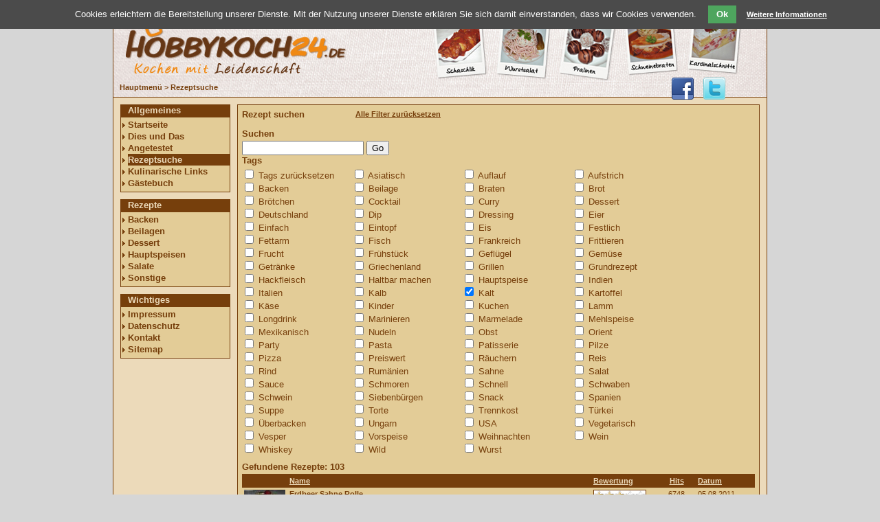

--- FILE ---
content_type: text/html; charset=UTF-8
request_url: https://www.hobbykoch24.de/rezeptesuchen.html/tags/kalt?page=4
body_size: 6910
content:
<!DOCTYPE html PUBLIC "-//W3C//DTD XHTML 1.0 Strict//EN" "http://www.w3.org/TR/xhtml1/DTD/xhtml1-strict.dtd">
<html xmlns="http://www.w3.org/1999/xhtml" lang="de" xmlns:fb="http://www.facebook.com/2008/fbml" xmlns:og="http://opengraphprotocol.org/schema/" xmlns:fb="http://developers.facebook.com/schema/">
<!--

	This website is powered by TYPOlight Open Source CMS :: Licensed under GNU/LGPL
	Copyright ©2005-2026 by Leo Feyer :: Extensions are copyright of their respective owners
	Visit the project website at http://www.typolight.org for more information

//-->
<head>
<base href="https://www.hobbykoch24.de/"></base>
<title>Rezeptsuche - hobbykoch24.de</title>
<meta http-equiv="Content-Type" content="text/html; charset=UTF-8" />
<meta name="description" content="" />
<meta name="keywords" content="" />
<meta name="verify-v1" content="P3oWGS6S7sZU56H1mZNWYl/pIigOvBEGwJQ6Or34zWU=" />
<meta name="msvalidate.01" content="BEF4039B7A2E7E5E1557D630BAEE14F7" />
<meta name="y_key" content="43610ce6a81de85f" />

<meta name="robots" content="noindex,follow" />
<meta name="language" content="de" />
<style type="text/css" media="screen">
<!--/*--><![CDATA[/*><!--*/
#header { height:100px; }
#left { width:160px; }
#main {  margin-left:160px; }
#footer { height:22px; }
/*]]>*/-->
</style>
<link rel="stylesheet" href="system/typolight.css" type="text/css" media="screen" />
<!--[if lte IE 7]><link rel="stylesheet" href="system/iefixes.css" type="text/css" media="screen" /><![endif]-->
<link rel="stylesheet" href="plugins/slimbox/css/slimbox.css" type="text/css" media="screen" />
<link rel="stylesheet" href="system/modules/catalogajaxratingfield/html/rating.css" type="text/css" media="all" />
<link rel="stylesheet" href="hobbykoch.css" type="text/css" media="screen" />
<!--[if IE]><link rel="stylesheet" href="hobbykoch-iefixes.css" type="text/css" media="screen" /><![endif]-->
<link rel="stylesheet" href="rezepte.css" type="text/css" media="screen" />
<link rel="stylesheet" href="slimbox.css" type="text/css" media="screen" />
<!--[if IE]><link rel="stylesheet" href="rezepte-iefixes.css" type="text/css" media="screen" /><![endif]-->
<link rel="stylesheet" href="starrating.css" type="text/css" media="screen" />
<link rel="stylesheet" href="content.css" type="text/css" media="screen" />
<link rel="stylesheet" href="basic.css" type="text/css" media="screen" />
<script type="text/javascript" src="plugins/mootools/mootools-core.js"></script>
<script type="text/javascript" src="plugins/mootools/mootools-more.js"></script>
<script type="text/javascript" src="plugins/slimbox/js/slimbox.js"></script>

<script data-ad-client="ca-pub-0606271046694408" async src="https://pagead2.googlesyndication.com/pagead/js/adsbygoogle.js"></script>
<!-- /rezeptesuchen.html/tags/kalt?page=4 -->
<link rel="shortcut icon" href="https://www.hobbykoch24.de/favicon.ico" />
<link rel="icon" href="https://www.hobbykoch24.de/favicon.ico" type="image/ico" />
<link rel="alternate" href="http://www.hobbykoch24.de/rezepte.xml" type="application/rss+xml" title="Unsere Rezepte als RSS feed." />
<link rel="alternate" href="http://www.hobbykoch24.de/diesunddas.xml" type="application/rss+xml" title="Dies und Das - Informationen aus unserem kulinarischen Leben." />

<meta name="revisit-after" content="3 days" />
</head>

<body id="top">
<div id="wrapper">

<div id="header">
<div class="inside">
<div id="twitterhead">
<a target="_blank" title="Wir auf Facebook" href="https://facebook.com/hobbykoch24" class="facebook-button">hobbykoch24 auf facebook</a>
<a target="_blank" title="Folge uns auf Twitter" href="https://twitter.com/hobbykoch24" class="twitter-button">@hobbykoch24 folgen</a>
</div>

<!-- indexer::stop -->
<div class="mod_breadcrumb block">

<a href="index.html" title="Hauptmenü">Hauptmenü</a> &#62; 
<span class="active">Rezeptsuche</span>

</div>
<!-- indexer::continue -->
 
</div>
</div>

<div id="container">

<div id="left">
<div class="inside">

<!-- indexer::stop -->
<div class="mod_navigation block" style="margin-bottom:10px;">

<h1>Allgemeines</h1>

<a href="rezeptesuchen.html/tags/kalt?page=4#skipNavigation1" class="invisible">Navigation überspringen</a>

<ul class="level_1">
<li class="first"><a href="index.html" title="Rezepte und Anleitungen mit vielen Bildern" class="first" onclick="this.blur();">Startseite</a></li>
<li><a href="dies-und-das.html" title="Dies und Das" onclick="this.blur();">Dies und Das</a></li>
<li><a href="angetestet.html" title="Angetestet" onclick="this.blur();">Angetestet</a></li>
<li class="active"><span class="active">Rezeptsuche</span></li>
<li><a href="kulinarische-links.html" title="Kulinarische Links" onclick="this.blur();">Kulinarische Links</a></li>
<li class="last"><a href="guestbook.html" title="Gästebuch" class="last" onclick="this.blur();">Gästebuch</a></li>
</ul>
 
<a name="skipNavigation1" id="skipNavigation1" class="invisible">&nbsp;</a>

</div>
<!-- indexer::continue -->
<!-- indexer::stop -->
<div class="mod_catalognavigation block">

<h1>Rezepte</h1>

<a href="rezeptesuchen.html/tags/kalt?page=4#skipNavigation_10" class="invisible" title="Navigation überspringen"></a>

<ul class="level_1">
<li class="first"><a href="rezepte.html/category/backen-rezepte" title="Backen" class="first" onclick="this.blur();">Backen</a></li>
<li><a href="rezepte.html/category/beilagen-rezepte" title="Beilagen" onclick="this.blur();">Beilagen</a></li>
<li><a href="rezepte.html/category/dessert-rezepte" title="Dessert" onclick="this.blur();">Dessert</a></li>
<li><a href="rezepte.html/category/hauptspeisen-rezepte" title="Hauptspeisen" onclick="this.blur();">Hauptspeisen</a></li>
<li><a href="rezepte.html/category/salat-rezepte" title="Salate" onclick="this.blur();">Salate</a></li>
<li class="last"><a href="rezepte.html/category/sonstige-rezepte" title="Sonstige" class="last" onclick="this.blur();">Sonstige</a></li>
</ul>
 
<a id="skipNavigation_10" class="invisible" title="Navigation überspringen"></a>

</div>
<!-- indexer::continue -->

<!-- indexer::stop -->
<div class="mod_navigation block" style="margin-bottom:10px;">

<h1>Wichtiges</h1>

<a href="rezeptesuchen.html/tags/kalt?page=4#skipNavigation13" class="invisible">Navigation überspringen</a>

<ul class="level_1">
<li class="first"><a href="impressum.html" title="Impressum" class="first" onclick="this.blur();">Impressum</a></li>
<li><a href="datenschutz.html" title="Datenschutz" onclick="this.blur();">Datenschutz</a></li>
<li><a href="kontakt.html" title="Kontakt" onclick="this.blur();">Kontakt</a></li>
<li class="last"><a href="sitemap.html" title="Sitemap" class="last" onclick="this.blur();">Sitemap</a></li>
</ul>
 
<a name="skipNavigation13" id="skipNavigation13" class="invisible">&nbsp;</a>

</div>
<!-- indexer::continue -->

<script type="text/javascript"><!-- 
google_ad_client = "pub-0606271046694408";
google_ad_slot = (Math.random()>0.0)
?"5028532394"/* 160x600 images */
:"9648309256";/* 160x600 text */
google_ad_width = 160;google_ad_height = 600;
//-->
</script>
<script type="text/javascript" src="https://pagead2.googlesyndication.com/pagead/show_ads.js"></script> 
</div>
</div>

<div id="main">
<div class="inside">

<div class="mod_article block" id="rezept-modul20">

<div class="mod_catalogfilter block">


<h1>Rezept suchen</h1>

<div class="search_group">

		<h1>Suchen</h1>

<form method="post" id="recipes_search" action="rezeptesuchen.html/tags/kalt">
	<div class="search">
		<input type="hidden" name="FORM_SUBMIT" value="recipes" />
		<input type="hidden" name="FORM_DATA" value="search" />
		<div class="widget filter_search">
<input type="text" name="search" id="ctrl_filter_search" class="text" value="" /> <input type="submit" id="ctrl_filter_search_submit" class="submit" value="Go" />
</div>
	</div>
</form>

</div>

<div class="filter_group">


<div class="widget filter_field_tags">
<h3><label for="ctrl_filter_field_tags">Tags</label></h3>
<div id="ctrl_filter_field_tags" class="checkbox_container"><span><input type="checkbox" name="tags[]" id="opt_filter_field_tags_" class="checkbox" value="https://www.hobbykoch24.de/rezeptesuchen.html" onclick="window.location=this.value" /> <label for="opt_filter_field_tags_">Tags zurücksetzen</label></span><span><input type="checkbox" name="tags[]" id="opt_filter_field_tags_26" class="checkbox" value="https://www.hobbykoch24.de/rezeptesuchen.html/tags/kalt,asiatisch" onclick="window.location=this.value" /> <label for="opt_filter_field_tags_26">Asiatisch</label></span><span><input type="checkbox" name="tags[]" id="opt_filter_field_tags_60" class="checkbox" value="https://www.hobbykoch24.de/rezeptesuchen.html/tags/kalt,auflauf" onclick="window.location=this.value" /> <label for="opt_filter_field_tags_60">Auflauf</label></span><span><input type="checkbox" name="tags[]" id="opt_filter_field_tags_53" class="checkbox" value="https://www.hobbykoch24.de/rezeptesuchen.html/tags/kalt,aufstrich" onclick="window.location=this.value" /> <label for="opt_filter_field_tags_53">Aufstrich</label></span><span><input type="checkbox" name="tags[]" id="opt_filter_field_tags_104" class="checkbox" value="https://www.hobbykoch24.de/rezeptesuchen.html/tags/kalt,backen" onclick="window.location=this.value" /> <label for="opt_filter_field_tags_104">Backen</label></span><span><input type="checkbox" name="tags[]" id="opt_filter_field_tags_105" class="checkbox" value="https://www.hobbykoch24.de/rezeptesuchen.html/tags/kalt,beilage" onclick="window.location=this.value" /> <label for="opt_filter_field_tags_105">Beilage</label></span><span><input type="checkbox" name="tags[]" id="opt_filter_field_tags_19" class="checkbox" value="https://www.hobbykoch24.de/rezeptesuchen.html/tags/kalt,braten" onclick="window.location=this.value" /> <label for="opt_filter_field_tags_19">Braten</label></span><span><input type="checkbox" name="tags[]" id="opt_filter_field_tags_48" class="checkbox" value="https://www.hobbykoch24.de/rezeptesuchen.html/tags/kalt,brot" onclick="window.location=this.value" /> <label for="opt_filter_field_tags_48">Brot</label></span><span><input type="checkbox" name="tags[]" id="opt_filter_field_tags_49" class="checkbox" value="https://www.hobbykoch24.de/rezeptesuchen.html/tags/kalt,broetchen" onclick="window.location=this.value" /> <label for="opt_filter_field_tags_49">Brötchen</label></span><span><input type="checkbox" name="tags[]" id="opt_filter_field_tags_72" class="checkbox" value="https://www.hobbykoch24.de/rezeptesuchen.html/tags/kalt,cocktail" onclick="window.location=this.value" /> <label for="opt_filter_field_tags_72">Cocktail</label></span><span><input type="checkbox" name="tags[]" id="opt_filter_field_tags_128" class="checkbox" value="https://www.hobbykoch24.de/rezeptesuchen.html/tags/kalt,curry" onclick="window.location=this.value" /> <label for="opt_filter_field_tags_128">Curry</label></span><span><input type="checkbox" name="tags[]" id="opt_filter_field_tags_106" class="checkbox" value="https://www.hobbykoch24.de/rezeptesuchen.html/tags/kalt,dessert" onclick="window.location=this.value" /> <label for="opt_filter_field_tags_106">Dessert</label></span><span><input type="checkbox" name="tags[]" id="opt_filter_field_tags_81" class="checkbox" value="https://www.hobbykoch24.de/rezeptesuchen.html/tags/kalt,deutschland" onclick="window.location=this.value" /> <label for="opt_filter_field_tags_81">Deutschland</label></span><span><input type="checkbox" name="tags[]" id="opt_filter_field_tags_91" class="checkbox" value="https://www.hobbykoch24.de/rezeptesuchen.html/tags/kalt,dip" onclick="window.location=this.value" /> <label for="opt_filter_field_tags_91">Dip</label></span><span><input type="checkbox" name="tags[]" id="opt_filter_field_tags_100" class="checkbox" value="https://www.hobbykoch24.de/rezeptesuchen.html/tags/kalt,dressing" onclick="window.location=this.value" /> <label for="opt_filter_field_tags_100">Dressing</label></span><span><input type="checkbox" name="tags[]" id="opt_filter_field_tags_57" class="checkbox" value="https://www.hobbykoch24.de/rezeptesuchen.html/tags/kalt,eier" onclick="window.location=this.value" /> <label for="opt_filter_field_tags_57">Eier</label></span><span><input type="checkbox" name="tags[]" id="opt_filter_field_tags_5" class="checkbox" value="https://www.hobbykoch24.de/rezeptesuchen.html/tags/kalt,einfach" onclick="window.location=this.value" /> <label for="opt_filter_field_tags_5">Einfach</label></span><span><input type="checkbox" name="tags[]" id="opt_filter_field_tags_70" class="checkbox" value="https://www.hobbykoch24.de/rezeptesuchen.html/tags/kalt,eintopf" onclick="window.location=this.value" /> <label for="opt_filter_field_tags_70">Eintopf</label></span><span><input type="checkbox" name="tags[]" id="opt_filter_field_tags_115" class="checkbox" value="https://www.hobbykoch24.de/rezeptesuchen.html/tags/kalt,eis" onclick="window.location=this.value" /> <label for="opt_filter_field_tags_115">Eis</label></span><span><input type="checkbox" name="tags[]" id="opt_filter_field_tags_92" class="checkbox" value="https://www.hobbykoch24.de/rezeptesuchen.html/tags/kalt,festlich" onclick="window.location=this.value" /> <label for="opt_filter_field_tags_92">Festlich</label></span><span><input type="checkbox" name="tags[]" id="opt_filter_field_tags_28" class="checkbox" value="https://www.hobbykoch24.de/rezeptesuchen.html/tags/kalt,fettarm" onclick="window.location=this.value" /> <label for="opt_filter_field_tags_28">Fettarm</label></span><span><input type="checkbox" name="tags[]" id="opt_filter_field_tags_44" class="checkbox" value="https://www.hobbykoch24.de/rezeptesuchen.html/tags/kalt,fisch" onclick="window.location=this.value" /> <label for="opt_filter_field_tags_44">Fisch</label></span><span><input type="checkbox" name="tags[]" id="opt_filter_field_tags_83" class="checkbox" value="https://www.hobbykoch24.de/rezeptesuchen.html/tags/kalt,frankreich" onclick="window.location=this.value" /> <label for="opt_filter_field_tags_83">Frankreich</label></span><span><input type="checkbox" name="tags[]" id="opt_filter_field_tags_73" class="checkbox" value="https://www.hobbykoch24.de/rezeptesuchen.html/tags/kalt,frittieren" onclick="window.location=this.value" /> <label for="opt_filter_field_tags_73">Frittieren</label></span><span><input type="checkbox" name="tags[]" id="opt_filter_field_tags_52" class="checkbox" value="https://www.hobbykoch24.de/rezeptesuchen.html/tags/kalt,frucht" onclick="window.location=this.value" /> <label for="opt_filter_field_tags_52">Frucht</label></span><span><input type="checkbox" name="tags[]" id="opt_filter_field_tags_107" class="checkbox" value="https://www.hobbykoch24.de/rezeptesuchen.html/tags/kalt,fruehstueck" onclick="window.location=this.value" /> <label for="opt_filter_field_tags_107">Frühstück</label></span><span><input type="checkbox" name="tags[]" id="opt_filter_field_tags_46" class="checkbox" value="https://www.hobbykoch24.de/rezeptesuchen.html/tags/kalt,gefluegel" onclick="window.location=this.value" /> <label for="opt_filter_field_tags_46">Geflügel</label></span><span><input type="checkbox" name="tags[]" id="opt_filter_field_tags_23" class="checkbox" value="https://www.hobbykoch24.de/rezeptesuchen.html/tags/kalt,gemuese" onclick="window.location=this.value" /> <label for="opt_filter_field_tags_23">Gemüse</label></span><span><input type="checkbox" name="tags[]" id="opt_filter_field_tags_108" class="checkbox" value="https://www.hobbykoch24.de/rezeptesuchen.html/tags/kalt,getraenke" onclick="window.location=this.value" /> <label for="opt_filter_field_tags_108">Getränke</label></span><span><input type="checkbox" name="tags[]" id="opt_filter_field_tags_85" class="checkbox" value="https://www.hobbykoch24.de/rezeptesuchen.html/tags/kalt,griechenland" onclick="window.location=this.value" /> <label for="opt_filter_field_tags_85">Griechenland</label></span><span><input type="checkbox" name="tags[]" id="opt_filter_field_tags_67" class="checkbox" value="https://www.hobbykoch24.de/rezeptesuchen.html/tags/kalt,grillen" onclick="window.location=this.value" /> <label for="opt_filter_field_tags_67">Grillen</label></span><span><input type="checkbox" name="tags[]" id="opt_filter_field_tags_102" class="checkbox" value="https://www.hobbykoch24.de/rezeptesuchen.html/tags/kalt,grundrezept" onclick="window.location=this.value" /> <label for="opt_filter_field_tags_102">Grundrezept</label></span><span><input type="checkbox" name="tags[]" id="opt_filter_field_tags_4" class="checkbox" value="https://www.hobbykoch24.de/rezeptesuchen.html/tags/kalt,hackfleisch" onclick="window.location=this.value" /> <label for="opt_filter_field_tags_4">Hackfleisch</label></span><span><input type="checkbox" name="tags[]" id="opt_filter_field_tags_101" class="checkbox" value="https://www.hobbykoch24.de/rezeptesuchen.html/tags/kalt,haltbar-machen" onclick="window.location=this.value" /> <label for="opt_filter_field_tags_101">Haltbar machen</label></span><span><input type="checkbox" name="tags[]" id="opt_filter_field_tags_109" class="checkbox" value="https://www.hobbykoch24.de/rezeptesuchen.html/tags/kalt,hauptspeise" onclick="window.location=this.value" /> <label for="opt_filter_field_tags_109">Hauptspeise</label></span><span><input type="checkbox" name="tags[]" id="opt_filter_field_tags_82" class="checkbox" value="https://www.hobbykoch24.de/rezeptesuchen.html/tags/kalt,indien" onclick="window.location=this.value" /> <label for="opt_filter_field_tags_82">Indien</label></span><span><input type="checkbox" name="tags[]" id="opt_filter_field_tags_50" class="checkbox" value="https://www.hobbykoch24.de/rezeptesuchen.html/tags/kalt,italien" onclick="window.location=this.value" /> <label for="opt_filter_field_tags_50">Italien</label></span><span><input type="checkbox" name="tags[]" id="opt_filter_field_tags_94" class="checkbox" value="https://www.hobbykoch24.de/rezeptesuchen.html/tags/kalt,kalb" onclick="window.location=this.value" /> <label for="opt_filter_field_tags_94">Kalb</label></span><span><input type="checkbox" name="tags[]" id="opt_filter_field_tags_20" class="checkbox" value="https://www.hobbykoch24.de/rezeptesuchen.html" checked="checked" onclick="window.location=this.value" /> <label for="opt_filter_field_tags_20">Kalt</label></span><span><input type="checkbox" name="tags[]" id="opt_filter_field_tags_90" class="checkbox" value="https://www.hobbykoch24.de/rezeptesuchen.html/tags/kalt,kartoffel" onclick="window.location=this.value" /> <label for="opt_filter_field_tags_90">Kartoffel</label></span><span><input type="checkbox" name="tags[]" id="opt_filter_field_tags_59" class="checkbox" value="https://www.hobbykoch24.de/rezeptesuchen.html/tags/kalt,kaese" onclick="window.location=this.value" /> <label for="opt_filter_field_tags_59">Käse</label></span><span><input type="checkbox" name="tags[]" id="opt_filter_field_tags_33" class="checkbox" value="https://www.hobbykoch24.de/rezeptesuchen.html/tags/kalt,kinder" onclick="window.location=this.value" /> <label for="opt_filter_field_tags_33">Kinder</label></span><span><input type="checkbox" name="tags[]" id="opt_filter_field_tags_30" class="checkbox" value="https://www.hobbykoch24.de/rezeptesuchen.html/tags/kalt,kuchen" onclick="window.location=this.value" /> <label for="opt_filter_field_tags_30">Kuchen</label></span><span><input type="checkbox" name="tags[]" id="opt_filter_field_tags_93" class="checkbox" value="https://www.hobbykoch24.de/rezeptesuchen.html/tags/kalt,lamm" onclick="window.location=this.value" /> <label for="opt_filter_field_tags_93">Lamm</label></span><span><input type="checkbox" name="tags[]" id="opt_filter_field_tags_80" class="checkbox" value="https://www.hobbykoch24.de/rezeptesuchen.html/tags/kalt,longdrink" onclick="window.location=this.value" /> <label for="opt_filter_field_tags_80">Longdrink</label></span><span><input type="checkbox" name="tags[]" id="opt_filter_field_tags_96" class="checkbox" value="https://www.hobbykoch24.de/rezeptesuchen.html/tags/kalt,marinieren" onclick="window.location=this.value" /> <label for="opt_filter_field_tags_96">Marinieren</label></span><span><input type="checkbox" name="tags[]" id="opt_filter_field_tags_61" class="checkbox" value="https://www.hobbykoch24.de/rezeptesuchen.html/tags/kalt,marmelade" onclick="window.location=this.value" /> <label for="opt_filter_field_tags_61">Marmelade</label></span><span><input type="checkbox" name="tags[]" id="opt_filter_field_tags_63" class="checkbox" value="https://www.hobbykoch24.de/rezeptesuchen.html/tags/kalt,mehlspeise" onclick="window.location=this.value" /> <label for="opt_filter_field_tags_63">Mehlspeise</label></span><span><input type="checkbox" name="tags[]" id="opt_filter_field_tags_2" class="checkbox" value="https://www.hobbykoch24.de/rezeptesuchen.html/tags/kalt,mexikanisch" onclick="window.location=this.value" /> <label for="opt_filter_field_tags_2">Mexikanisch</label></span><span><input type="checkbox" name="tags[]" id="opt_filter_field_tags_38" class="checkbox" value="https://www.hobbykoch24.de/rezeptesuchen.html/tags/kalt,nudeln" onclick="window.location=this.value" /> <label for="opt_filter_field_tags_38">Nudeln</label></span><span><input type="checkbox" name="tags[]" id="opt_filter_field_tags_117" class="checkbox" value="https://www.hobbykoch24.de/rezeptesuchen.html/tags/kalt,obst" onclick="window.location=this.value" /> <label for="opt_filter_field_tags_117">Obst</label></span><span><input type="checkbox" name="tags[]" id="opt_filter_field_tags_129" class="checkbox" value="https://www.hobbykoch24.de/rezeptesuchen.html/tags/kalt,orient" onclick="window.location=this.value" /> <label for="opt_filter_field_tags_129">Orient</label></span><span><input type="checkbox" name="tags[]" id="opt_filter_field_tags_6" class="checkbox" value="https://www.hobbykoch24.de/rezeptesuchen.html/tags/kalt,party" onclick="window.location=this.value" /> <label for="opt_filter_field_tags_6">Party</label></span><span><input type="checkbox" name="tags[]" id="opt_filter_field_tags_24" class="checkbox" value="https://www.hobbykoch24.de/rezeptesuchen.html/tags/kalt,pasta" onclick="window.location=this.value" /> <label for="opt_filter_field_tags_24">Pasta</label></span><span><input type="checkbox" name="tags[]" id="opt_filter_field_tags_132" class="checkbox" value="https://www.hobbykoch24.de/rezeptesuchen.html/tags/kalt,patisserie" onclick="window.location=this.value" /> <label for="opt_filter_field_tags_132">Patisserie</label></span><span><input type="checkbox" name="tags[]" id="opt_filter_field_tags_22" class="checkbox" value="https://www.hobbykoch24.de/rezeptesuchen.html/tags/kalt,pilze" onclick="window.location=this.value" /> <label for="opt_filter_field_tags_22">Pilze</label></span><span><input type="checkbox" name="tags[]" id="opt_filter_field_tags_69" class="checkbox" value="https://www.hobbykoch24.de/rezeptesuchen.html/tags/kalt,pizza" onclick="window.location=this.value" /> <label for="opt_filter_field_tags_69">Pizza</label></span><span><input type="checkbox" name="tags[]" id="opt_filter_field_tags_21" class="checkbox" value="https://www.hobbykoch24.de/rezeptesuchen.html/tags/kalt,preiswert" onclick="window.location=this.value" /> <label for="opt_filter_field_tags_21">Preiswert</label></span><span><input type="checkbox" name="tags[]" id="opt_filter_field_tags_99" class="checkbox" value="https://www.hobbykoch24.de/rezeptesuchen.html/tags/kalt,raeuchern" onclick="window.location=this.value" /> <label for="opt_filter_field_tags_99">Räuchern</label></span><span><input type="checkbox" name="tags[]" id="opt_filter_field_tags_64" class="checkbox" value="https://www.hobbykoch24.de/rezeptesuchen.html/tags/kalt,reis" onclick="window.location=this.value" /> <label for="opt_filter_field_tags_64">Reis</label></span><span><input type="checkbox" name="tags[]" id="opt_filter_field_tags_41" class="checkbox" value="https://www.hobbykoch24.de/rezeptesuchen.html/tags/kalt,rind" onclick="window.location=this.value" /> <label for="opt_filter_field_tags_41">Rind</label></span><span><input type="checkbox" name="tags[]" id="opt_filter_field_tags_87" class="checkbox" value="https://www.hobbykoch24.de/rezeptesuchen.html/tags/kalt,rumaenien" onclick="window.location=this.value" /> <label for="opt_filter_field_tags_87">Rumänien</label></span><span><input type="checkbox" name="tags[]" id="opt_filter_field_tags_118" class="checkbox" value="https://www.hobbykoch24.de/rezeptesuchen.html/tags/kalt,sahne" onclick="window.location=this.value" /> <label for="opt_filter_field_tags_118">Sahne</label></span><span><input type="checkbox" name="tags[]" id="opt_filter_field_tags_55" class="checkbox" value="https://www.hobbykoch24.de/rezeptesuchen.html/tags/kalt,salat" onclick="window.location=this.value" /> <label for="opt_filter_field_tags_55">Salat</label></span><span><input type="checkbox" name="tags[]" id="opt_filter_field_tags_25" class="checkbox" value="https://www.hobbykoch24.de/rezeptesuchen.html/tags/kalt,saucen" onclick="window.location=this.value" /> <label for="opt_filter_field_tags_25">Sauce</label></span><span><input type="checkbox" name="tags[]" id="opt_filter_field_tags_47" class="checkbox" value="https://www.hobbykoch24.de/rezeptesuchen.html/tags/kalt,schmoren" onclick="window.location=this.value" /> <label for="opt_filter_field_tags_47">Schmoren</label></span><span><input type="checkbox" name="tags[]" id="opt_filter_field_tags_79" class="checkbox" value="https://www.hobbykoch24.de/rezeptesuchen.html/tags/kalt,schnell" onclick="window.location=this.value" /> <label for="opt_filter_field_tags_79">Schnell</label></span><span><input type="checkbox" name="tags[]" id="opt_filter_field_tags_68" class="checkbox" value="https://www.hobbykoch24.de/rezeptesuchen.html/tags/kalt,schwaben" onclick="window.location=this.value" /> <label for="opt_filter_field_tags_68">Schwaben</label></span><span><input type="checkbox" name="tags[]" id="opt_filter_field_tags_40" class="checkbox" value="https://www.hobbykoch24.de/rezeptesuchen.html/tags/kalt,schwein" onclick="window.location=this.value" /> <label for="opt_filter_field_tags_40">Schwein</label></span><span><input type="checkbox" name="tags[]" id="opt_filter_field_tags_88" class="checkbox" value="https://www.hobbykoch24.de/rezeptesuchen.html/tags/kalt,siebenbuergen" onclick="window.location=this.value" /> <label for="opt_filter_field_tags_88">Siebenbürgen</label></span><span><input type="checkbox" name="tags[]" id="opt_filter_field_tags_54" class="checkbox" value="https://www.hobbykoch24.de/rezeptesuchen.html/tags/kalt,snack" onclick="window.location=this.value" /> <label for="opt_filter_field_tags_54">Snack</label></span><span><input type="checkbox" name="tags[]" id="opt_filter_field_tags_97" class="checkbox" value="https://www.hobbykoch24.de/rezeptesuchen.html/tags/kalt,spanien" onclick="window.location=this.value" /> <label for="opt_filter_field_tags_97">Spanien</label></span><span><input type="checkbox" name="tags[]" id="opt_filter_field_tags_110" class="checkbox" value="https://www.hobbykoch24.de/rezeptesuchen.html/tags/kalt,suppe" onclick="window.location=this.value" /> <label for="opt_filter_field_tags_110">Suppe</label></span><span><input type="checkbox" name="tags[]" id="opt_filter_field_tags_32" class="checkbox" value="https://www.hobbykoch24.de/rezeptesuchen.html/tags/kalt,torte" onclick="window.location=this.value" /> <label for="opt_filter_field_tags_32">Torte</label></span><span><input type="checkbox" name="tags[]" id="opt_filter_field_tags_131" class="checkbox" value="https://www.hobbykoch24.de/rezeptesuchen.html/tags/kalt,trennkost" onclick="window.location=this.value" /> <label for="opt_filter_field_tags_131">Trennkost</label></span><span><input type="checkbox" name="tags[]" id="opt_filter_field_tags_98" class="checkbox" value="https://www.hobbykoch24.de/rezeptesuchen.html/tags/kalt,tuerkei" onclick="window.location=this.value" /> <label for="opt_filter_field_tags_98">Türkei</label></span><span><input type="checkbox" name="tags[]" id="opt_filter_field_tags_34" class="checkbox" value="https://www.hobbykoch24.de/rezeptesuchen.html/tags/kalt,ueberbacken" onclick="window.location=this.value" /> <label for="opt_filter_field_tags_34">Überbacken</label></span><span><input type="checkbox" name="tags[]" id="opt_filter_field_tags_123" class="checkbox" value="https://www.hobbykoch24.de/rezeptesuchen.html/tags/kalt,ungarn" onclick="window.location=this.value" /> <label for="opt_filter_field_tags_123">Ungarn</label></span><span><input type="checkbox" name="tags[]" id="opt_filter_field_tags_86" class="checkbox" value="https://www.hobbykoch24.de/rezeptesuchen.html/tags/kalt,usa" onclick="window.location=this.value" /> <label for="opt_filter_field_tags_86">USA</label></span><span><input type="checkbox" name="tags[]" id="opt_filter_field_tags_27" class="checkbox" value="https://www.hobbykoch24.de/rezeptesuchen.html/tags/kalt,vegetarisch" onclick="window.location=this.value" /> <label for="opt_filter_field_tags_27">Vegetarisch</label></span><span><input type="checkbox" name="tags[]" id="opt_filter_field_tags_116" class="checkbox" value="https://www.hobbykoch24.de/rezeptesuchen.html/tags/kalt,vesper" onclick="window.location=this.value" /> <label for="opt_filter_field_tags_116">Vesper</label></span><span><input type="checkbox" name="tags[]" id="opt_filter_field_tags_111" class="checkbox" value="https://www.hobbykoch24.de/rezeptesuchen.html/tags/kalt,vorspeise" onclick="window.location=this.value" /> <label for="opt_filter_field_tags_111">Vorspeise</label></span><span><input type="checkbox" name="tags[]" id="opt_filter_field_tags_89" class="checkbox" value="https://www.hobbykoch24.de/rezeptesuchen.html/tags/kalt,weihnachten" onclick="window.location=this.value" /> <label for="opt_filter_field_tags_89">Weihnachten</label></span><span><input type="checkbox" name="tags[]" id="opt_filter_field_tags_112" class="checkbox" value="https://www.hobbykoch24.de/rezeptesuchen.html/tags/kalt,wein" onclick="window.location=this.value" /> <label for="opt_filter_field_tags_112">Wein</label></span><span><input type="checkbox" name="tags[]" id="opt_filter_field_tags_120" class="checkbox" value="https://www.hobbykoch24.de/rezeptesuchen.html/tags/kalt,whiskey" onclick="window.location=this.value" /> <label for="opt_filter_field_tags_120">Whiskey</label></span><span><input type="checkbox" name="tags[]" id="opt_filter_field_tags_43" class="checkbox" value="https://www.hobbykoch24.de/rezeptesuchen.html/tags/kalt,wild" onclick="window.location=this.value" /> <label for="opt_filter_field_tags_43">Wild</label></span><span><input type="checkbox" name="tags[]" id="opt_filter_field_tags_62" class="checkbox" value="https://www.hobbykoch24.de/rezeptesuchen.html/tags/kalt,wurst" onclick="window.location=this.value" /> <label for="opt_filter_field_tags_62">Wurst</label></span></div>
</div>

</div>







<div class="clearall">
<a href="rezeptesuchen.html" title="Alle Filter zurücksetzen">Alle Filter zurücksetzen</a>
</div>

</div>
<!-- indexer::stop -->
<div class="mod_cataloglist block">
<h2>Gefundene Rezepte: 103</h2>


<table class="layout_simpletable" summary="Catalog Items" cellspacing="0" cellpadding="0">
	<thead class="header">
		<tr>
															<th class="field thumbnail">
										</th>
																<th class="field name">
											<a href="rezeptesuchen.html/tags/kalt?page=4/orderby/name/sort/asc" title="Nach Name sortieren" rel="nofollow">Name</a>
										</th>
																							<th class="field rating">
											<a href="rezeptesuchen.html/tags/kalt?page=4/orderby/rating/sort/asc" title="Nach Bewertung sortieren" rel="nofollow">Bewertung</a>
										</th>
																<th class="field hits">
											<a href="rezeptesuchen.html/tags/kalt?page=4/orderby/hits/sort/asc" title="Nach Hits sortieren" rel="nofollow">Hits</a>
										</th>
																<th class="field releasedate">
											<a href="rezeptesuchen.html/tags/kalt?page=4/orderby/releasedate/sort/asc" title="Nach Datum sortieren" rel="nofollow">Datum</a>
										</th>
												</tr>
	</thead>
	<tbody class="body  last odd">
			<tr class="item  first even">
<td class="field">
<span class="image first even"><a rel="lightbox[lbrecipescataloglist0]" href="tl_files/rezeptbilder/E/Erdbeer-Sahne-Rolle/erdbeer-sahne-rolle-031.jpg" title="Erdbeer-sahne-rolle-031"><img src="system/html/erdbeer-sahne-rolle-031-f9124c5d.jpg" alt="Erdbeer-sahne-rolle-031" width="60" height="45" /></a></span></td>
<td class="field">
<span class="name"><a title="" href="r/items/Erdbeer-Sahne-Rolle.html">Erdbeer Sahne Rolle</a><br/></span>
<span class="shortdesc">Rezept für eine fruchtige Erdbeer-Sahne-Rolle. Eine lockere und luftige Biskuitrolle gefüllt mit Schlagsahne und frischen Erdbeeren. </span>
</td>
<td class="field rating">
<div class="formrow">
     
  <div class="ratingblock"><div ><ul  class="unit-rating" style="width:75px;"><li class="current-rating" style="width:47.55px;" title="Durchschnittlich bewertet mit 3.17 von 5">Durchschnittlich bewertet mit 3.17 von 5</li></ul><div class="rater-summary">&Oslash; 3.17</div></div></div></div>
</td>
<td class="field hits">
6748</td>
<td class="field releasedate">
05.08.2011</td>
		</tr>
			<tr class="item  odd">
<td class="field">
<span class="image first even"><a rel="lightbox[lbrecipescataloglist1]" href="tl_files/rezeptbilder/E/Erdbeer-Kardinalschnitte/erdbeer-kardinalschnitte-023.jpg" title="Erdbeer-kardinalschnitte-023"><img src="system/html/erdbeer-kardinalschnitte-023-126fc3e1.jpg" alt="Erdbeer-kardinalschnitte-023" width="60" height="45" /></a></span></td>
<td class="field">
<span class="name"><a title="" href="r/items/Erdbeer-Kardinalschnitte.html">Erdbeer-Kardinalschnitte</a><br/></span>
<span class="shortdesc">Rezept für Erdbeer-Kardinalschnitten. Luftig leichte Schnitten aus Biskuit und Eischnee. Gefüllt mit Sahne und Erdbeeren.</span>
</td>
<td class="field rating">
<div class="formrow">
     
  <div class="ratingblock"><div ><ul  class="unit-rating" style="width:75px;"><li class="current-rating" style="width:44.7px;" title="Durchschnittlich bewertet mit 2.98 von 5">Durchschnittlich bewertet mit 2.98 von 5</li></ul><div class="rater-summary">&Oslash; 2.98</div></div></div></div>
</td>
<td class="field hits">
18074</td>
<td class="field releasedate">
27.07.2012</td>
		</tr>
			<tr class="item  even">
<td class="field">
<span class="image first even"><a rel="lightbox[lbrecipescataloglist2]" href="tl_files/rezeptbilder/E/Erdbeer-Vanille-Marmelade/erdbeer-vanille-marmelade-011.jpg" title="Erdbeer-vanille-marmelade-011"><img src="system/html/erdbeer-vanille-marmelade-011-7735d54f.jpg" alt="Erdbeer-vanille-marmelade-011" width="60" height="45" /></a></span></td>
<td class="field">
<span class="name"><a title="" href="r/items/Erdbeer-Vanille-Marmelade.html">Erdbeer-Vanille Marmelade</a><br/></span>
<span class="shortdesc">Ein einfaches Rezept für eine Erdbeer Vanille Marmelade, die mit echter Vanille zubereitet wird und sehr lecker schmeckt.</span>
</td>
<td class="field rating">
<div class="formrow">
     
  <div class="ratingblock"><div ><ul  class="unit-rating" style="width:75px;"><li class="current-rating" style="width:50.1px;" title="Durchschnittlich bewertet mit 3.34 von 5">Durchschnittlich bewertet mit 3.34 von 5</li></ul><div class="rater-summary">&Oslash; 3.34</div></div></div></div>
</td>
<td class="field hits">
12440</td>
<td class="field releasedate">
19.06.2012</td>
		</tr>
			<tr class="item  odd">
<td class="field">
<span class="image first even"><a rel="lightbox[lbrecipescataloglist3]" href="tl_files/rezeptbilder/E/Erdbeeren-Joghurt/erdbeeren-mit-joghurt-007.jpg" title="Erdbeeren-mit-joghurt-007"><img src="system/html/erdbeeren-mit-joghurt-007-9d1c237d.jpg" alt="Erdbeeren-mit-joghurt-007" width="60" height="45" /></a></span></td>
<td class="field">
<span class="name"><a title="" href="r/items/erdbeeren-mit-joghurt.html">Erdbeeren mit Joghurt</a><br/></span>
<span class="shortdesc">Ein schnelles fettarmes fruchtiges Dessert für den Sommer. Frische Erdbeeren mit etwas Joghurt, Vanillezucker und einem Spritzer Zitrone.</span>
</td>
<td class="field rating">
<div class="formrow">
     
  <div class="ratingblock"><div ><ul  class="unit-rating" style="width:75px;"><li class="current-rating" style="width:45.9px;" title="Durchschnittlich bewertet mit 3.06 von 5">Durchschnittlich bewertet mit 3.06 von 5</li></ul><div class="rater-summary">&Oslash; 3.06</div></div></div></div>
</td>
<td class="field hits">
7729</td>
<td class="field releasedate">
26.04.2010</td>
		</tr>
			<tr class="item  even">
<td class="field">
<span class="image first even"><a rel="lightbox[lbrecipescataloglist4]" href="tl_files/rezeptbilder/F/Fleischkuechle/fleischkuechle-008.jpg" title="Fleischkuechle-008"><img src="system/html/fleischkuechle-008-7fc29374.jpg" alt="Fleischkuechle-008" width="60" height="45" /></a></span></td>
<td class="field">
<span class="name"><a title="" href="r/items/fleischkuechle.html">Fleischküchle - Frikadellen</a><br/></span>
<span class="shortdesc">Rezept für Fleischküchle &#40;Frikadellen&#41;. Dazu passt am besten  Kartoffelbrei mit Soße oder auch schwäbischer Kartoffelsalat. Auch kalt ein toller Snack.</span>
</td>
<td class="field rating">
<div class="formrow">
     
  <div class="ratingblock"><div ><ul  class="unit-rating" style="width:75px;"><li class="current-rating" style="width:45.9px;" title="Durchschnittlich bewertet mit 3.06 von 5">Durchschnittlich bewertet mit 3.06 von 5</li></ul><div class="rater-summary">&Oslash; 3.06</div></div></div></div>
</td>
<td class="field hits">
11707</td>
<td class="field releasedate">
12.09.2009</td>
		</tr>
			<tr class="item  odd">
<td class="field">
<span class="image first even"><a rel="lightbox[lbrecipescataloglist5]" href="tl_files/rezeptbilder/F/Fleischsalat/fleischsalat-015.jpg" title="Fleischsalat-015"><img src="system/html/fleischsalat-015-d9f21eeb.jpg" alt="Fleischsalat-015" width="60" height="45" /></a></span></td>
<td class="field">
<span class="name"><a title="" href="r/items/Fleischsalat.html">Fleischsalat</a><br/></span>
<span class="shortdesc">Rezept für einen Fleischsalat mit selbst gemachter Mayo und Kräutern. Da weiß man auch was drin ist.</span>
</td>
<td class="field rating">
<div class="formrow">
     
  <div class="ratingblock"><div ><ul  class="unit-rating" style="width:75px;"><li class="current-rating" style="width:47.4px;" title="Durchschnittlich bewertet mit 3.16 von 5">Durchschnittlich bewertet mit 3.16 von 5</li></ul><div class="rater-summary">&Oslash; 3.16</div></div></div></div>
</td>
<td class="field hits">
9447</td>
<td class="field releasedate">
17.10.2012</td>
		</tr>
			<tr class="item  even">
<td class="field">
<span class="image first even"><a rel="lightbox[lbrecipescataloglist6]" href="tl_files/rezeptbilder/F/Frankischer-Spargelsalat/fraenkischer-spargelsalat-016.jpg" title="Fraenkischer-spargelsalat-016"><img src="system/html/fraenkischer-spargelsalat-016-6684266f.jpg" alt="Fraenkischer-spargelsalat-016" width="60" height="45" /></a></span></td>
<td class="field">
<span class="name"><a title="" href="r/items/fraenkischer-spargelsalat.html">Fränkischer Spargelsalat</a><br/></span>
<span class="shortdesc">Rezept für einen fränkischen Spargelsalat. Ein erfrischender, leichter Salat, der auch toll als Beilage zum Grillen geeignet ist.</span>
</td>
<td class="field rating">
<div class="formrow">
     
  <div class="ratingblock"><div ><ul  class="unit-rating" style="width:75px;"><li class="current-rating" style="width:46.35px;" title="Durchschnittlich bewertet mit 3.09 von 5">Durchschnittlich bewertet mit 3.09 von 5</li></ul><div class="rater-summary">&Oslash; 3.09</div></div></div></div>
</td>
<td class="field hits">
8352</td>
<td class="field releasedate">
04.05.2012</td>
		</tr>
			<tr class="item  odd">
<td class="field">
<span class="image first even"><a rel="lightbox[lbrecipescataloglist7]" href="tl_files/rezeptbilder/F/Frikadellen-aus-dem-Backofen/frikadellen-aus-dem-backofen-012.jpg" title="Frikadellen-aus-dem-backofen-012"><img src="system/html/frikadellen-aus-dem-backofen-012-ae1f135f.jpg" alt="Frikadellen-aus-dem-backofen-012" width="60" height="45" /></a></span></td>
<td class="field">
<span class="name"><a title="" href="r/items/Frikadellen-aus-dem-Backofen.html">Frikadellen &#40;Fleischküchle&#41; aus dem Backofen</a><br/></span>
<span class="shortdesc">Rezept für Frikadellen aus dem Backofen. Ideal, wenn man eine größere Menge Frikadellen für eine Feier oder Party zubereiten muss.</span>
</td>
<td class="field rating">
<div class="formrow">
     
  <div class="ratingblock"><div ><ul  class="unit-rating" style="width:75px;"><li class="current-rating" style="width:44.4px;" title="Durchschnittlich bewertet mit 2.96 von 5">Durchschnittlich bewertet mit 2.96 von 5</li></ul><div class="rater-summary">&Oslash; 2.96</div></div></div></div>
</td>
<td class="field hits">
18418</td>
<td class="field releasedate">
13.12.2011</td>
		</tr>
			<tr class="item  even">
<td class="field">
<span class="image first even"><a rel="lightbox[lbrecipescataloglist8]" href="tl_files/rezeptbilder/H/Haselnuss-Pralinen/haselnuss-pralinen-011.jpg" title="Haselnuss-pralinen-011"><img src="system/html/haselnuss-pralinen-011-7846997a.jpg" alt="Haselnuss-pralinen-011" width="60" height="45" /></a></span></td>
<td class="field">
<span class="name"><a title="" href="r/items/Haselnuss-Pralinen.html">Haselnuss Pralinen</a><br/></span>
<span class="shortdesc">Rezept für Haselnuss Pralinen. Eine süße Verführung aus Schokolade, Waffeln und gehackten Haselnüssen. </span>
</td>
<td class="field rating">
<div class="formrow">
     
  <div class="ratingblock"><div ><ul  class="unit-rating" style="width:75px;"><li class="current-rating" style="width:49.2px;" title="Durchschnittlich bewertet mit 3.28 von 5">Durchschnittlich bewertet mit 3.28 von 5</li></ul><div class="rater-summary">&Oslash; 3.28</div></div></div></div>
</td>
<td class="field hits">
4941</td>
<td class="field releasedate">
14.03.2013</td>
		</tr>
			<tr class="item  last odd">
<td class="field">
<span class="image first even"><a rel="lightbox[lbrecipescataloglist9]" href="tl_files/rezeptbilder/H/Haselnussplaetzchen/haselnussplaetzchen-012.jpg" title="Haselnussplaetzchen-012"><img src="system/html/haselnussplaetzchen-012-824c03b5.jpg" alt="Haselnussplaetzchen-012" width="60" height="45" /></a></span></td>
<td class="field">
<span class="name"><a title="" href="r/items/Haselnussplaetzchen.html">Haselnussplätzchen</a><br/></span>
<span class="shortdesc">Hier ein Rezept für einfache Haselnussplätzchen die unter anderem mit Haferflocken zubereitet werden.</span>
</td>
<td class="field rating">
<div class="formrow">
     
  <div class="ratingblock"><div ><ul  class="unit-rating" style="width:75px;"><li class="current-rating" style="width:54.45px;" title="Durchschnittlich bewertet mit 3.63 von 5">Durchschnittlich bewertet mit 3.63 von 5</li></ul><div class="rater-summary">&Oslash; 3.63</div></div></div></div>
</td>
<td class="field hits">
7279</td>
<td class="field releasedate">
23.12.2014</td>
		</tr>
		</tbody>
</table>


<!-- indexer::stop -->
<div class="pagination block">

<p>Seite 4 von 11</p>
<ul>
  <li><a href="rezeptesuchen.html/tags/kalt?page=1" class="first" title="Gehe zu Seite 1">&#171; Anfang</a></li>
  <li><a href="rezeptesuchen.html/tags/kalt?page=3" class="previous" title="Gehe zu Seite 3">Zurück</a></li>
  <li><a href="rezeptesuchen.html/tags/kalt?page=1" class="link" title="Gehe zu Seite 1">1</a></li>
  <li><a href="rezeptesuchen.html/tags/kalt?page=2" class="link" title="Gehe zu Seite 2">2</a></li>
  <li><a href="rezeptesuchen.html/tags/kalt?page=3" class="link" title="Gehe zu Seite 3">3</a></li>
  <li><span class="current">4</span></li>
  <li><a href="rezeptesuchen.html/tags/kalt?page=5" class="link" title="Gehe zu Seite 5">5</a></li>
  <li><a href="rezeptesuchen.html/tags/kalt?page=6" class="link" title="Gehe zu Seite 6">6</a></li>
  <li><a href="rezeptesuchen.html/tags/kalt?page=7" class="link" title="Gehe zu Seite 7">7</a></li> 
  <li><a href="rezeptesuchen.html/tags/kalt?page=5" class="next" title="Gehe zu Seite 5">Vorwärts</a></li>
  <li><a href="rezeptesuchen.html/tags/kalt?page=11" class="last" title="Gehe zu Seite 11">Ende &#187;</a></li>
</ul>

</div>
<!-- indexer::continue -->

</div>
<!-- indexer::continue -->

</div>
 
</div>
 
<div id="clear"></div>
</div>

</div>

<div id="footer">
<div class="inside">

.:: © 2009-2026 hobbykoch24.de - Powered by <a href="http://www.contao.org" title="Contao Open Source CMS">Contao</a> ::.  
</div>
</div>

<!-- indexer::stop -->
<img src="https://www.hobbykoch24.de/cron.php" alt="" class="invisible" />
<!-- indexer::continue -->

</div>

<div id="cookiebar" class="top">
	<span>Cookies erleichtern die Bereitstellung unserer Dienste. Mit der Nutzung unserer Dienste erklären Sie sich damit einverstanden, dass wir Cookies verwenden.</span>
	<button onclick="setCookieBar('akzeptieren'); return false;">Ok</button>
	<a href="http://www.hobbykoch24.de/impressum.html" title="Weitere Informationen">Weitere Informationen</a>
</div>
<script type="text/javascript">
<!--//--><![CDATA[//><!--
var setCookieBar = function(name) {
	var cookiebar = document.getElementById('cookiebar');
	var date = new Date();
	date.setDate(date.getDate() + 365);
	document.cookie = name + "=1; expires=" + date.toUTCString();
	cookiebar.parentNode.removeChild(cookiebar);
}
//--><!]]>
</script>


</body>
</html>


--- FILE ---
content_type: text/html; charset=utf-8
request_url: https://www.google.com/recaptcha/api2/aframe
body_size: 268
content:
<!DOCTYPE HTML><html><head><meta http-equiv="content-type" content="text/html; charset=UTF-8"></head><body><script nonce="BoSaZXEQ-GxWfmd8__LBsQ">/** Anti-fraud and anti-abuse applications only. See google.com/recaptcha */ try{var clients={'sodar':'https://pagead2.googlesyndication.com/pagead/sodar?'};window.addEventListener("message",function(a){try{if(a.source===window.parent){var b=JSON.parse(a.data);var c=clients[b['id']];if(c){var d=document.createElement('img');d.src=c+b['params']+'&rc='+(localStorage.getItem("rc::a")?sessionStorage.getItem("rc::b"):"");window.document.body.appendChild(d);sessionStorage.setItem("rc::e",parseInt(sessionStorage.getItem("rc::e")||0)+1);localStorage.setItem("rc::h",'1768996460057');}}}catch(b){}});window.parent.postMessage("_grecaptcha_ready", "*");}catch(b){}</script></body></html>

--- FILE ---
content_type: text/css
request_url: https://www.hobbykoch24.de/hobbykoch.css
body_size: 1701
content:
/* Style sheet hobbykoch */
p.more{margin:0;}
a,a:visited,a:active,a:hover{font-weight:bold;text-decoration:underline;font-size:8pt;color:#763F0C;background-position: left 5px;}
.mod_newslist .head{width:100%;display:block;margin:0;padding:2px 3px 3px 3px;background-color:#763F0C;border:0px;font-weight:bold;font-size:10pt;color:#ECDABA;}
#neuigkeiten .mod_newslist div.layout_short.block{margin-bottom:10px;padding-bottom:5px;border-bottom:1px solid #C98647;}
.mod_newslist .layout_short .teaser{margin-top:5px;margin-bottom:0;}
.mod_newslist .layout_short h2{display:inline;}
#left a,#left a:visited,#left a:active{padding-left:10px;background-image:url("tl_files/style-imgs/menu-bullet-rechts.gif");background-repeat:no-repeat;font-weight:bold;text-decoration:none;font-size:10pt;color:#763F0C;background-position: left 5px;}
.mod_newslist .head h2{display:inline;margin:0;padding:0;background-color:#763F0C;border:0px;}
body{margin-top:5px;margin-bottom:5px;background-color:#D6D6D6;font-family:Verdana,Arial,Helvetica,sans-serif;color:#763F0C;}
#wrapper{width:950px;margin-right:auto;margin-left:auto;background-color:#ECDABA;border:1px solid #763F0C;background-position:-110px 0;}
#container{position:relative;margin-top:10px;}
#header{width:950px;height:135px;background:url("tl_files/style-imgs/hoko-logo.jpg") left top no-repeat;border-top:0px solid #763F0C;border-right:0px solid #763F0C;border-bottom:1px solid #763F0C;border-left:0px solid #763F0C;}
#footer{width:950px;background-color:#e3cc97;border-top:1px solid #763F0C;border-right:0px solid #763F0C;border-bottom:0px solid #763F0C;border-left:0px solid #763F0C;font-size:70%;color:#763F0C;}
#footer .inside{width:100%;position:static;padding-top:5px;padding-bottom:5px;text-align:center;font-size:11px;line-height:12px;}
#header .inside .mod_breadcrumb{padding-top:115px;padding-left:9px;font-weight:bold;font-size:8pt;color:#763F0C;}
#header .inside .mod_breadcrumb a{font-weight:bold;text-decoration:none;color:#763F0C;white-space:nowrap;}
#left{width:160px;margin-bottom:8px;margin-left:10px;}
#left h1{margin:0 0 2px 0;padding:0 0 3px 10px;background-color:#763F0C;font-weight:bold;font-size:10pt;color:#ECDABA;}
#left .mod_navigation ul,#left .mod_catalognavigation ul{margin:0;padding:0;}
#left .mod_navigation ul li,#left .mod_catalognavigation ul li,.mod_catalogfeatured .layout_simple div.item{margin-bottom:0;padding-left:10px;background-image:url("tl_files/style-imgs/menu-bullet-rechts.gif");background-repeat:no-repeat;font-weight:bold;font-size:10pt;color:#763F0C;line-height:130%;white-space:nowrap;list-style-type:none;cursor:pointer;background-position: left 5px;}
#left .mod_catalogfeatured .layout_simple div.item a{padding: 0px;background: transparent;}
#left .mod_navigation ul li.active span,#left .mod_catalognavigation ul li.active span{width:100%;display:block;background-color:#763F0C;font-size:10pt;color:#ECDABA;line-height:130%;white-space:nowrap;cursor:pointer;}
#left .mod_navigation ul li.submenu,#left .mod_catalognavigation ul li.submenu{background-image:url("tl_files/style-imgs/menu-bullet-runter.gif");background-repeat:no-repeat;cursor:pointer;background-position: left 4px;}
#left .mod_navigation a,#left .mod_navigation a:link,#left .mod_navigation a:hover,#left .mod_navigation a:visited{width:100%;display:block;padding-left:0;text-decoration:none;color:#763F0C;background-image: none;}
#left .mod_catalognavigation a,#left .mod_catalognavigation a:link,#left .mod_catalognavigation a:hover,#left .mod_catalognavigation a:visited{width:100%;display:block;padding-left:0;background-image: none;}
#left .mod_navigation ul.level_1,#left .mod_catalognavigation ul.level_1{margin:0;}
#left .mod_catalogrelated p{padding-left:3px;font-size:10pt;}
#main{margin-left:180px;padding:0 10px 0 0;font-size:10pt;}
.shortdesc p{margin:0;}
#main h1,#main h2,#main h3{margin:0;padding:0 0 3px 0;font-weight:bold;font-size:10pt;color:#763F0C;}
.ce_text{margin:0;padding:0 0 3px 0;font-size:10pt;color:#763F0C;}
.ce_text h1{margin:0;padding:0 0 3px 0;font-weight:bold;font-size:10pt;color:#763F0C;}
.ce_text p{margin-top:0;margin-bottom:5px;}
.block h2,.block h3,.block h4{margin:10px 0;font-weight:bold;text-decoration:none;font-size:10pt;color:#763F0C;}
.block h2 a,.block h3 a,.block h4 a{font-weight:bold;text-decoration:none;font-size:10pt;color:#763F0C;}
#left .mod_article,#left .mod_navigation,#left .mod_newslist,#left .mod_calendar,#left .mod_search,#left .mod_changelanguage,#left .mod_catalognavigation,#left .mod_catalogfeatured,#left .mod_login{margin-bottom:10px;padding:0 0 4px 0;background-color:#e3cc97;border:1px solid #763F0C;}
#main .mod_article,#main .mod_navigation,#main .mod_calendar,#main .mod_search,#main .mod_changelanguage,#main .mod_catalognavigation,#main .mod_catalogfeatured{margin-bottom:10px;padding:6px;background-color:#e3cc97;border:1px solid #763F0C;}
#main .mod_newslist{padding:6px;background-color:#e3cc97;border:1px solid #763F0C;}
#main .block .block{padding:0;border:0px;}
.mod_article .mod_newslist{padding:0;border:0px;}
.mod_newslist .info{display:inline;margin:0;padding:0;border:0px;font-size:10pt;}
.mod_newslist .head h2 a{margin:0;padding:0 0 0 5px;background-color:#763F0C;border:0px;font-size:10pt;color:#ECDABA;}
.ce_form fieldset .formrow,.ce_form fieldset div.captcha,.ce_form fieldset .submit_container{clear:both;margin-bottom:10px;}
.ce_form fieldset label{width:200px;overflow:visible;float:left;display:block;margin-right:5px;padding-right:5px;text-align:right;}
.ce_form fieldset label.mandatory{background:url("tl_files/style-imgs/stern-rot.gif") right top no-repeat;}
.ce_form fieldset input{width:200px;height:16px;background-color:#ECDABA;border:1px solid #763F0C;font-size:12px;white-space:nowrap;}
.ce_form fieldset textarea{background-color:#ECDABA;border:1px solid #763F0C;font-size:12px;}
.ce_form fieldset .explanation{margin-left:210px;font-size:10px;}
.ce_form fieldset .submit_container{margin-left:210px;font-size:10px;}
.ce_form fieldset .submit_container input.submit{width:auto;height:auto;margin-bottom:5px;padding:2px;background-color:#ECDABA;border:1px outset #763F0C;color:#763F0C;}
.ce_form fieldset .checkbox_container{width:200px;display:block;margin-left:210px;font-size:12px;}
* html .ce_form fieldset .checkbox_container{margin-left:200px;}
.ce_form fieldset .checkbox_container span{display:block;vertical-align:middle;font-size:12px;}
.ce_form fieldset .checkbox_container span label{width:auto;overflow:visible;float:none;display:inline-block;margin-right:auto;vertical-align:middle;}
.ce_form fieldset .checkbox_container span input.checkbox{width:auto;float:left;display:inline;margin:0 5px 0 0;padding:0;border:0px;font-size:12px;}
.ce_form fieldset .captcha_text{display:block;margin-left:210px;}
.comment_default{margin-bottom:10px;padding:0 5px 5px 5px;background-color:#e8d29b;border:1px dashed #763F0C;}
.ce_comments h1{font-weight:bold;font-size:10pt;}
.ce_comments input,.ce_comments textarea{margin-bottom:5px;padding:2px;background-color:#ECDABA;border:1px solid #763F0C;color:#763F0C;}
.ce_comments .info{font-weight:bold;font-size:8pt;}
.mod_search form{font-size:10pt;}
.mod_search form input{background-color:#E3CC97;border:1px solid #763F0C;}
.mod_search form #keywords{width:100px;margin-left:3px;}
.mod_search form #submit{width:52px;}
#left .mod_login .formbody{margin-left:10px;font-size:10pt;}
#left .mod_login input{width:100px;height:20px;margin-bottom:10px;border:1px solid #763F0C;}
html.fullbg{height:100%;background:url("tl_files/style-imgs/twitter-back01.jpg") center center no-repeat;-webkit-background-size: cover;-moz-background-size: cover;-o-background-size: cover;background-size: cover;background-attachment: fixed;}
body.fullbg{background: none;}
#cookiebar{position: fixed;left: 0;width: 100%;background-color: #4b4b4b;padding: 8px 16px;text-align: center;font-size: 13px;color: #ffffff;line-height: 2;    z-index: 10;}
#cookiebar.top{top: 0;}
#cookiebar span{margin-right: 1em;}
#cookiebar button{height: 26px;padding: 0 12px;border: none;background-color: #4ea55e;color: #ffffff;cursor: pointer;font-weight: bold;line-height: 26px;}
#cookiebar a{margin-left: 1em;color: #ffffff;text-decoration: underline;}
#cookiebar a:hover{text-decoration: none;}


--- FILE ---
content_type: text/css
request_url: https://www.hobbykoch24.de/rezepte.css
body_size: 961
content:
/* Style sheet rezepte */
.adsbeforeall{width:728px;margin:3px auto 10px auto;}
.field.adsbeforecomment{margin-right:auto;margin-left:auto;padding-bottom:15px;}
.field.twitter{width:130px;}
.field.gplus,.field.twitter,.field.fb{display:inline-block;padding-top:5px;}
.field.fb{width:120px;height:21px;overflow:hidden;padding-top:10px;}
.filter_field_category,.search_group{float:left;margin-top:10px;}
.filter_field_tags{width:720px;float:left;}
.filter_field_tags span{width:160px;float:left;display:block;}
.sort_group{float:left;display:block;padding-left:10px;}
.mod_catalogfilter{margin-bottom:10px;}
.mod_catalogfilter .clearall{left:172px;top:-3px;position:absolute;margin-top:9px;}
.mod_cataloglist .field .label,.mod_cataloglist .field .link{display:inline-block;}
.mod_catalogreader .field .label{font-weight:bold;}
.mod_catalogreader .zutaten{width:250px;position:relative;float:right;margin:5px;padding:6px 5px 5px 5px;background-color:#E8D29B;border:1px dashed #763F0C;font-size:8pt;}
.mod_catalogreader .zutaten .label,.mod_catalogreader .tags .label{margin-left:3px;}
.zutaten table td{vertical-align:text-top;}
.mod_catalogreader div.image{width:250px;float:right;clear:right;margin:5px;padding:5px 5px 8px 5px;background-color:#E8D29B;border:1px dashed #763F0C;font-size:8pt;}
.mod_catalogreader div.ads{width:250px;height:250px;float:right;clear:right;margin:0 5px;padding:5px 5px 3px 5px;font-size:8pt;}
#dies-und-das-lesen .mod_catalogreader div.ads{width:728px;height:auto;float:none;margin-right:auto;margin-left:auto;}
.mod_catalogreader div.image .value{margin:0 0 0 4px;}
.mod_catalogreader .tags{width:250px;position:relative;float:right;clear:right;margin:5px 5px 10px 5px;padding:5px;background-color:#E8D29B;border:1px dashed #763F0C;font-size:8pt;}
.mod_catalogreader .tags a{white-space:nowrap;}
#rezeptansicht span.image a,#rezeptansicht span.image a:visited,#rezeptansicht span.image a:active,#rezeptansicht span.image a:hover{background-image: none;}
.mod_catalogreader div.image a{padding:0 2px 0 0;}
.mod_cataloglist .layout_simple .tags{display:inline;}
#lbPrevLink,#lbNextLink{background-image: none;}
#main .layout_simple .field .value p{margin-top:0;margin-bottom:10px;}
#main .mod_cataloglist .layout_simple .item .name{margin-bottom:0;}
.print_link{display:inline-block;margin-top:20px;margin-bottom:15px;}
.mod_cataloglist .pagination li{float:left;display:inline-block;margin:5px 5px 5px 0;}
.mod_cataloglist .pagination ul{margin:0;padding:0;}
.mod_cataloglist table.layout_simpletable{width:100%;font-size:8pt;}
.mod_cataloglist .layout_simpletable .body tr:hover{background-color:#ECDABA;}
.mod_cataloglist .layout_simpletable .header tr{margin-bottom:2px;background-color:#c98647;}
.mod_cataloglist .layout_simpletable th{margin:0;padding:3px;vertical-align:middle;background-color:#763F0C;border-top:1px dotted #763F0C;border-bottom:1px dotted #763F0C;}
.mod_cataloglist .layout_simpletable th a{color:#ECDABA;}
.mod_cataloglist .layout_simpletable td{margin:0;padding:3px;vertical-align:top;border-bottom:1px solid #c98647;}
.mod_cataloglist .layout_simpletable th.thumbnail{width:60px;}
.mod_cataloglist .layout_simpletable th.rating{width:90px;}
.mod_cataloglist .layout_simpletable th.releasedate{width:80px;}
.mod_cataloglist .layout_simpletable span.shortdesc{font-size:8pt;}
.mod_cataloglist .layout_simpletable th.hits{width:50px;margin:0;padding:3px;text-align:center;vertical-align:top;}
.mod_cataloglist .layout_simpletable td.hits{margin:0;text-align:center;vertical-align:top;}
.mod_cataloglist .pagination p{margin:0;font-size:8pt;}
.hitcounter{padding-right:1;font-size:8pt;}
#dies-und-das-lesen .hitcounter,#angetestet-lesen .hitcounter{width:60px;display:block;margin-top:2px;margin-right:2px;margin-bottom:2px;padding:1px;text-align:center;border:1px solid #763f0c;}
.mod_cataloglist .layout_simpletable td.keinetreffer{padding-top:10px;padding-bottom:10px;text-align:center;font-weight:bold;}
.facebook-button,.twitter-button,.gplus-button{width:32px;height:32px;overflow:hidden;display:inline-block;margin-right:10px;text-indent: -999em;background-position: left top !important;}
.facebook-button{background-image:url("tl_files/style-imgs/32-facebook.png");}
.twitter-button{background-image:url("tl_files/style-imgs/32-twitter.png");}
.gplus-button{background-image:url("tl_files/style-imgs/32-plus.png");}
#rezeptansicht .ce_comments{width:470px;}


--- FILE ---
content_type: text/css
request_url: https://www.hobbykoch24.de/slimbox.css
body_size: -66
content:
/* Style sheet slimbox */
#lbPrevLink:hover{background: transparent url(tl_files/style-imgs/slimbox/prevlabel.gif) no-repeat scroll 0 15%}
#lbNextLink:hover{background: transparent url(tl_files/style-imgs/slimbox/nextlabel.gif) no-repeat scroll 100% 15%}
#lbCloseLink{width:113px;background: transparent url(tl_files/style-imgs/slimbox/closelabel.gif) no-repeat scroll center center;}


--- FILE ---
content_type: text/css
request_url: https://www.hobbykoch24.de/starrating.css
body_size: 80
content:
/* Style sheet starrating */
.ratingblock{width:75px;display:block;border:1px solid #763F0C;}
.unit-rating{height:15px;background:url("tl_files/style-imgs/starrating2.gif") left top repeat-x;}
.unit-rating li.current-rating{height:15px;background-image:url("tl_files/style-imgs/starrating2.gif");background-position:left bottom;}
.unit-rating li a{width:15px;height:15px;}
.unit-rating li a:hover{background-image:url("tl_files/style-imgs/starrating2.gif");background-position:left center;}
.unit-rating a.r1-unit{left:0px;}
.unit-rating a.r1-unit:hover{width:15px;}
.unit-rating a.r2-unit{left:15px;}
.unit-rating a.r2-unit:hover{width:30px;}
.unit-rating a.r3-unit{left:30px;}
.unit-rating a.r3-unit:hover{width:45px;}
.unit-rating a.r4-unit{left:45px;}
.unit-rating a.r4-unit:hover{width:60px;}
.unit-rating a.r5-unit{left:60px;}
.unit-rating a.r5-unit:hover{width:75px;}
.rater-summary{text-align:center;}


--- FILE ---
content_type: text/css
request_url: https://www.hobbykoch24.de/content.css
body_size: 17
content:
/* Style sheet content */
#twitterhead{width:150px;height:25px;bottom:-5px;left:812px;position:absolute;}
ul{margin:0;padding:0;}
.newspic{float:left;margin:0 10px 0 0;}
.pagination{padding:1em;}
.pagination p{float:left;margin:0;padding:0.5em 0;}
.pagination ul{clear:both;}
.pagination li{float:left;display:inline;margin:0;padding:0.5em 0;list-style-type:none;}
.pagination a,.pagination span{padding:0 10px;line-height:20px;}
#datenschutz .ce_text{margin-bottom:10px;}
#datenschutz .ce_text ul{padding-left:15px;}


--- FILE ---
content_type: text/css
request_url: https://www.hobbykoch24.de/basic.css
body_size: -146
content:
/* Style sheet basic */
.imgleft{float:left;margin:0 5px 0 0;padding-top:4px;}
.imgright{float:right;margin:0 0 0 5px;padding-top:4px;}


--- FILE ---
content_type: text/javascript
request_url: https://www.hobbykoch24.de/plugins/slimbox/js/slimbox.js
body_size: 1866
content:
/*
	Slimbox v1.71 - The ultimate lightweight Lightbox clone
	(c) 2007-2009 Christophe Beyls <http://www.digitalia.be>
	MIT-style license.
*/
var Slimbox=(function(){var F=window,n=Browser.Engine.trident4,u,g,G=-1,o,w,E,v,y,M,s,m={},t=new Image(),K=new Image(),I,a,h,q,J,e,H,c,A,L,x,i,d,C;F.addEvent("domready",function(){$(document.body).adopt($$(I=new Element("div",{id:"lbOverlay",events:{click:D}}),a=new Element("div",{id:"lbCenter"}),H=new Element("div",{id:"lbBottomContainer"})).setStyle("display","none"));h=new Element("div",{id:"lbImage"}).injectInside(a).adopt(q=new Element("div",{styles:{position:"relative"}}).adopt(J=new Element("a",{id:"lbPrevLink",href:"#",events:{click:B}}),e=new Element("a",{id:"lbNextLink",href:"#",events:{click:f}})));c=new Element("div",{id:"lbBottom"}).injectInside(H).adopt(new Element("a",{id:"lbCloseLink",href:"#",events:{click:D}}),A=new Element("div",{id:"lbCaption"}),L=new Element("div",{id:"lbNumber"}),new Element("div",{styles:{clear:"both"}}))});function z(){var N=F.getScroll(),O=F.getSize();$$(a,H).setStyle("left",N.x+(O.x/2));if(v){I.setStyles({left:N.x,top:N.y,width:O.x,height:O.y})}}function l(N){["object",n?"select":"embed"].forEach(function(P){Array.forEach(document.getElementsByTagName(P),function(Q){if(N){Q._slimbox=Q.style.visibility}Q.style.visibility=N?"hidden":Q._slimbox})});I.style.display=N?"":"none";var O=N?"addEvent":"removeEvent";F[O]("scroll",z)[O]("resize",z);document[O]("keydown",p)}function p(O){var N=O.code;return u.closeKeys.contains(N)?D():u.nextKeys.contains(N)?f():u.previousKeys.contains(N)?B():false}function B(){return b(w)}function f(){return b(E)}function b(N){if(N>=0){G=N;o=g[N][0];w=(G||(u.loop?g.length:0))-1;E=((G+1)%g.length)||(u.loop?0:-1);r();a.className="lbLoading";m=new Image();m.onload=k;m.src=o}return false}function k(){a.className="";d.set(0);h.setStyles({backgroundImage:"url("+o+")",display:""});q.setStyle("width",m.width);$$(q,J,e).setStyle("height",m.height);A.set("html",g[G][1]||"");L.set("html",(((g.length>1)&&u.counterText)||"").replace(/{x}/,G+1).replace(/{y}/,g.length));if(w>=0){t.src=g[w][0]}if(E>=0){K.src=g[E][0]}M=h.offsetWidth;s=h.offsetHeight;var P=Math.max(0,y-(s/2)),N=0,O;if(a.offsetHeight!=s){N=i.start({height:s,top:P})}if(a.offsetWidth!=M){N=i.start({width:M,marginLeft:-M/2})}O=function(){H.setStyles({width:M,top:P+s,marginLeft:-M/2,visibility:"hidden",display:""});d.start(1)};if(N){i.chain(O)}else{O()}}function j(){if(w>=0){J.style.display=""}if(E>=0){e.style.display=""}C.set(-c.offsetHeight).start(0);H.style.visibility=""}function r(){m.onload=$empty;m.src=t.src=K.src=o;i.cancel();d.cancel();C.cancel();$$(J,e,h,H).setStyle("display","none")}function D(){if(G>=0){r();G=w=E=-1;a.style.display="none";x.cancel().chain(l).start(0)}return false}Element.implement({slimbox:function(N,O){$$(this).slimbox(N,O);return this}});Elements.implement({slimbox:function(N,Q,P){Q=Q||function(R){return[R.href,R.title]};P=P||function(){return true};var O=this;O.removeEvents("click").addEvent("click",function(){var R=O.filter(P,this);return Slimbox.open(R.map(Q),R.indexOf(this),N)});return O}});return{open:function(P,O,N){u=$extend({loop:false,overlayOpacity:0.8,overlayFadeDuration:400,resizeDuration:400,resizeTransition:false,initialWidth:250,initialHeight:250,imageFadeDuration:400,captionAnimationDuration:400,counterText:"Bild {x} von {y}",closeKeys:[27,88,67],previousKeys:[37,80],nextKeys:[39,78]},N||{});x=new Fx.Tween(I,{property:"opacity",duration:u.overlayFadeDuration});i=new Fx.Morph(a,$extend({duration:u.resizeDuration,link:"chain"},u.resizeTransition?{transition:u.resizeTransition}:{}));d=new Fx.Tween(h,{property:"opacity",duration:u.imageFadeDuration,onComplete:j});C=new Fx.Tween(c,{property:"margin-top",duration:u.captionAnimationDuration});if(typeof P=="string"){P=[[P,O]];O=0}y=F.getScrollTop()+(F.getHeight()/2);M=u.initialWidth;s=u.initialHeight;a.setStyles({top:Math.max(0,y-(s/2)),width:M,height:s,marginLeft:-M/2,display:""});v=n||(I.currentStyle&&(I.currentStyle.position!="fixed"));if(v){I.style.position="absolute"}x.set(0).start(u.overlayOpacity);z();l(1);g=P;u.loop=u.loop&&(g.length>1);return b(O)}}})();

// AUTOLOAD CODE BLOCK (MAY BE CHANGED OR REMOVED)
Slimbox.scanPage = function() {
	$$("a").filter(function(el) {
		return el.rel && el.rel.test(/^lightbox/i);
	}).slimbox({/* Put custom options here */}, null, function(el) {
		return (this == el) || ((this.rel.length > 8) && (this.rel == el.rel));
	});
};
if (!/android|iphone|ipod|series60|symbian|windows ce|blackberry/i.test(navigator.userAgent)) {
	window.addEvent("domready", Slimbox.scanPage);
}